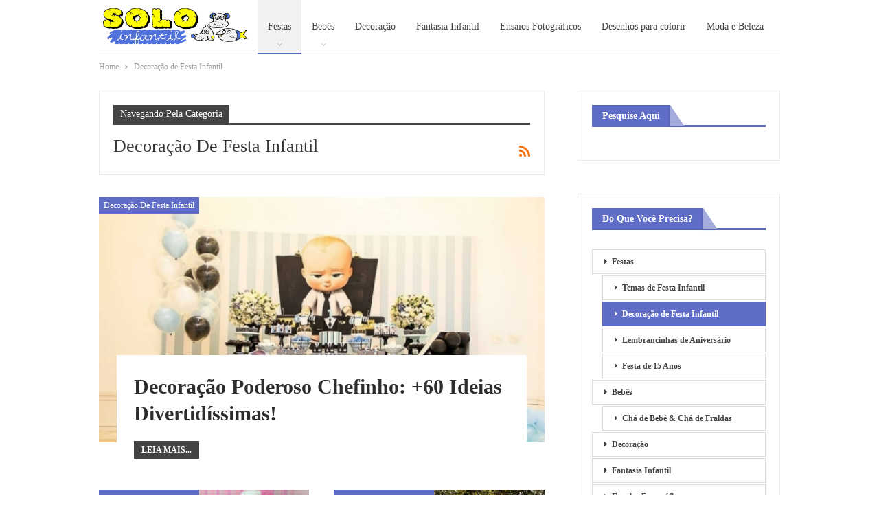

--- FILE ---
content_type: text/html; charset=UTF-8
request_url: https://soloinfantil.com/decoracao-festa/
body_size: 13981
content:
<!DOCTYPE html>
<!--[if IE 8]><html class="ie ie8" lang="pt-BR" prefix="og: http://ogp.me/ns#"> <![endif]-->
<!--[if IE 9]><html class="ie ie9" lang="pt-BR" prefix="og: http://ogp.me/ns#"> <![endif]-->
<!--[if gt IE 9]><!--><html lang="pt-BR" prefix="og: http://ogp.me/ns#"> <!--<![endif]--><head><script data-no-optimize="1" type="4ec79655b6350852189d553e-text/javascript">var litespeed_docref=sessionStorage.getItem("litespeed_docref");litespeed_docref&&(Object.defineProperty(document,"referrer",{get:function(){return litespeed_docref}}),sessionStorage.removeItem("litespeed_docref"));</script> <meta charset="UTF-8"><meta http-equiv="X-UA-Compatible" content="IE=edge"><meta name="viewport" content="width=device-width, initial-scale=1.0"><link rel="pingback" href="https://soloinfantil.com/xmlrpc.php"/><meta name='robots' content='noindex, follow' /><meta property="og:locale" content="pt_BR" /><meta property="og:type" content="object" /><meta property="og:title" content="Decoração de Festa Infantil" /><meta property="og:url" content="https://soloinfantil.com/decoracao-festa/" /><meta property="og:site_name" content="Solo Infantil" /><title>Decoração de Festa Infantil</title> <script type="application/ld+json" class="yoast-schema-graph">{"@context":"https://schema.org","@graph":[{"@type":"CollectionPage","@id":"https://soloinfantil.com/decoracao-festa/","url":"https://soloinfantil.com/decoracao-festa/","name":"Decoração de Festa Infantil","isPartOf":{"@id":"https://soloinfantil.com/#website"},"primaryImageOfPage":{"@id":"https://soloinfantil.com/decoracao-festa/#primaryimage"},"image":{"@id":"https://soloinfantil.com/decoracao-festa/#primaryimage"},"thumbnailUrl":"https://soloinfantil.com/wp-content/uploads/2024/07/2-decoracao-1-ano-Poderoso-Chefinho-@loucaporfestas.jpg","breadcrumb":{"@id":"https://soloinfantil.com/decoracao-festa/#breadcrumb"},"inLanguage":"pt-BR"},{"@type":"ImageObject","inLanguage":"pt-BR","@id":"https://soloinfantil.com/decoracao-festa/#primaryimage","url":"https://soloinfantil.com/wp-content/uploads/2024/07/2-decoracao-1-ano-Poderoso-Chefinho-@loucaporfestas.jpg","contentUrl":"https://soloinfantil.com/wp-content/uploads/2024/07/2-decoracao-1-ano-Poderoso-Chefinho-@loucaporfestas.jpg","width":600,"height":422,"caption":"Via: @loucaporfestas"},{"@type":"BreadcrumbList","@id":"https://soloinfantil.com/decoracao-festa/#breadcrumb","itemListElement":[{"@type":"ListItem","position":1,"name":"Início","item":"https://soloinfantil.com/"},{"@type":"ListItem","position":2,"name":"Decoração de Festa Infantil"}]},{"@type":"WebSite","@id":"https://soloinfantil.com/#website","url":"https://soloinfantil.com/","name":"Solo Infantil","description":"","potentialAction":[{"@type":"SearchAction","target":{"@type":"EntryPoint","urlTemplate":"https://soloinfantil.com/?s={search_term_string}"},"query-input":"required name=search_term_string"}],"inLanguage":"pt-BR"}]}</script> <link rel='dns-prefetch' href='//fonts.googleapis.com' /><link rel="alternate" type="application/rss+xml" title="Feed para Solo Infantil &raquo;" href="https://soloinfantil.com/feed/" /><link rel="alternate" type="application/rss+xml" title="Feed de comentários para Solo Infantil &raquo;" href="https://soloinfantil.com/comments/feed/" /><link rel="alternate" type="application/rss+xml" title="Feed de categoria para Solo Infantil &raquo; Decoração de Festa Infantil" href="https://soloinfantil.com/decoracao-festa/feed/" /><link data-optimized="2" rel="stylesheet" href="https://soloinfantil.com/wp-content/litespeed/css/cd8371967f650f77ea97736d55d99eee.css?ver=b5bdd" /><style id='classic-theme-styles-inline-css' type='text/css'>/*! This file is auto-generated */
.wp-block-button__link{color:#fff;background-color:#32373c;border-radius:9999px;box-shadow:none;text-decoration:none;padding:calc(.667em + 2px) calc(1.333em + 2px);font-size:1.125em}.wp-block-file__button{background:#32373c;color:#fff;text-decoration:none}</style><style id='global-styles-inline-css' type='text/css'>body{--wp--preset--color--black: #000000;--wp--preset--color--cyan-bluish-gray: #abb8c3;--wp--preset--color--white: #ffffff;--wp--preset--color--pale-pink: #f78da7;--wp--preset--color--vivid-red: #cf2e2e;--wp--preset--color--luminous-vivid-orange: #ff6900;--wp--preset--color--luminous-vivid-amber: #fcb900;--wp--preset--color--light-green-cyan: #7bdcb5;--wp--preset--color--vivid-green-cyan: #00d084;--wp--preset--color--pale-cyan-blue: #8ed1fc;--wp--preset--color--vivid-cyan-blue: #0693e3;--wp--preset--color--vivid-purple: #9b51e0;--wp--preset--gradient--vivid-cyan-blue-to-vivid-purple: linear-gradient(135deg,rgba(6,147,227,1) 0%,rgb(155,81,224) 100%);--wp--preset--gradient--light-green-cyan-to-vivid-green-cyan: linear-gradient(135deg,rgb(122,220,180) 0%,rgb(0,208,130) 100%);--wp--preset--gradient--luminous-vivid-amber-to-luminous-vivid-orange: linear-gradient(135deg,rgba(252,185,0,1) 0%,rgba(255,105,0,1) 100%);--wp--preset--gradient--luminous-vivid-orange-to-vivid-red: linear-gradient(135deg,rgba(255,105,0,1) 0%,rgb(207,46,46) 100%);--wp--preset--gradient--very-light-gray-to-cyan-bluish-gray: linear-gradient(135deg,rgb(238,238,238) 0%,rgb(169,184,195) 100%);--wp--preset--gradient--cool-to-warm-spectrum: linear-gradient(135deg,rgb(74,234,220) 0%,rgb(151,120,209) 20%,rgb(207,42,186) 40%,rgb(238,44,130) 60%,rgb(251,105,98) 80%,rgb(254,248,76) 100%);--wp--preset--gradient--blush-light-purple: linear-gradient(135deg,rgb(255,206,236) 0%,rgb(152,150,240) 100%);--wp--preset--gradient--blush-bordeaux: linear-gradient(135deg,rgb(254,205,165) 0%,rgb(254,45,45) 50%,rgb(107,0,62) 100%);--wp--preset--gradient--luminous-dusk: linear-gradient(135deg,rgb(255,203,112) 0%,rgb(199,81,192) 50%,rgb(65,88,208) 100%);--wp--preset--gradient--pale-ocean: linear-gradient(135deg,rgb(255,245,203) 0%,rgb(182,227,212) 50%,rgb(51,167,181) 100%);--wp--preset--gradient--electric-grass: linear-gradient(135deg,rgb(202,248,128) 0%,rgb(113,206,126) 100%);--wp--preset--gradient--midnight: linear-gradient(135deg,rgb(2,3,129) 0%,rgb(40,116,252) 100%);--wp--preset--font-size--small: 13px;--wp--preset--font-size--medium: 20px;--wp--preset--font-size--large: 36px;--wp--preset--font-size--x-large: 42px;--wp--preset--spacing--20: 0.44rem;--wp--preset--spacing--30: 0.67rem;--wp--preset--spacing--40: 1rem;--wp--preset--spacing--50: 1.5rem;--wp--preset--spacing--60: 2.25rem;--wp--preset--spacing--70: 3.38rem;--wp--preset--spacing--80: 5.06rem;--wp--preset--shadow--natural: 6px 6px 9px rgba(0, 0, 0, 0.2);--wp--preset--shadow--deep: 12px 12px 50px rgba(0, 0, 0, 0.4);--wp--preset--shadow--sharp: 6px 6px 0px rgba(0, 0, 0, 0.2);--wp--preset--shadow--outlined: 6px 6px 0px -3px rgba(255, 255, 255, 1), 6px 6px rgba(0, 0, 0, 1);--wp--preset--shadow--crisp: 6px 6px 0px rgba(0, 0, 0, 1);}:where(.is-layout-flex){gap: 0.5em;}:where(.is-layout-grid){gap: 0.5em;}body .is-layout-flow > .alignleft{float: left;margin-inline-start: 0;margin-inline-end: 2em;}body .is-layout-flow > .alignright{float: right;margin-inline-start: 2em;margin-inline-end: 0;}body .is-layout-flow > .aligncenter{margin-left: auto !important;margin-right: auto !important;}body .is-layout-constrained > .alignleft{float: left;margin-inline-start: 0;margin-inline-end: 2em;}body .is-layout-constrained > .alignright{float: right;margin-inline-start: 2em;margin-inline-end: 0;}body .is-layout-constrained > .aligncenter{margin-left: auto !important;margin-right: auto !important;}body .is-layout-constrained > :where(:not(.alignleft):not(.alignright):not(.alignfull)){max-width: var(--wp--style--global--content-size);margin-left: auto !important;margin-right: auto !important;}body .is-layout-constrained > .alignwide{max-width: var(--wp--style--global--wide-size);}body .is-layout-flex{display: flex;}body .is-layout-flex{flex-wrap: wrap;align-items: center;}body .is-layout-flex > *{margin: 0;}body .is-layout-grid{display: grid;}body .is-layout-grid > *{margin: 0;}:where(.wp-block-columns.is-layout-flex){gap: 2em;}:where(.wp-block-columns.is-layout-grid){gap: 2em;}:where(.wp-block-post-template.is-layout-flex){gap: 1.25em;}:where(.wp-block-post-template.is-layout-grid){gap: 1.25em;}.has-black-color{color: var(--wp--preset--color--black) !important;}.has-cyan-bluish-gray-color{color: var(--wp--preset--color--cyan-bluish-gray) !important;}.has-white-color{color: var(--wp--preset--color--white) !important;}.has-pale-pink-color{color: var(--wp--preset--color--pale-pink) !important;}.has-vivid-red-color{color: var(--wp--preset--color--vivid-red) !important;}.has-luminous-vivid-orange-color{color: var(--wp--preset--color--luminous-vivid-orange) !important;}.has-luminous-vivid-amber-color{color: var(--wp--preset--color--luminous-vivid-amber) !important;}.has-light-green-cyan-color{color: var(--wp--preset--color--light-green-cyan) !important;}.has-vivid-green-cyan-color{color: var(--wp--preset--color--vivid-green-cyan) !important;}.has-pale-cyan-blue-color{color: var(--wp--preset--color--pale-cyan-blue) !important;}.has-vivid-cyan-blue-color{color: var(--wp--preset--color--vivid-cyan-blue) !important;}.has-vivid-purple-color{color: var(--wp--preset--color--vivid-purple) !important;}.has-black-background-color{background-color: var(--wp--preset--color--black) !important;}.has-cyan-bluish-gray-background-color{background-color: var(--wp--preset--color--cyan-bluish-gray) !important;}.has-white-background-color{background-color: var(--wp--preset--color--white) !important;}.has-pale-pink-background-color{background-color: var(--wp--preset--color--pale-pink) !important;}.has-vivid-red-background-color{background-color: var(--wp--preset--color--vivid-red) !important;}.has-luminous-vivid-orange-background-color{background-color: var(--wp--preset--color--luminous-vivid-orange) !important;}.has-luminous-vivid-amber-background-color{background-color: var(--wp--preset--color--luminous-vivid-amber) !important;}.has-light-green-cyan-background-color{background-color: var(--wp--preset--color--light-green-cyan) !important;}.has-vivid-green-cyan-background-color{background-color: var(--wp--preset--color--vivid-green-cyan) !important;}.has-pale-cyan-blue-background-color{background-color: var(--wp--preset--color--pale-cyan-blue) !important;}.has-vivid-cyan-blue-background-color{background-color: var(--wp--preset--color--vivid-cyan-blue) !important;}.has-vivid-purple-background-color{background-color: var(--wp--preset--color--vivid-purple) !important;}.has-black-border-color{border-color: var(--wp--preset--color--black) !important;}.has-cyan-bluish-gray-border-color{border-color: var(--wp--preset--color--cyan-bluish-gray) !important;}.has-white-border-color{border-color: var(--wp--preset--color--white) !important;}.has-pale-pink-border-color{border-color: var(--wp--preset--color--pale-pink) !important;}.has-vivid-red-border-color{border-color: var(--wp--preset--color--vivid-red) !important;}.has-luminous-vivid-orange-border-color{border-color: var(--wp--preset--color--luminous-vivid-orange) !important;}.has-luminous-vivid-amber-border-color{border-color: var(--wp--preset--color--luminous-vivid-amber) !important;}.has-light-green-cyan-border-color{border-color: var(--wp--preset--color--light-green-cyan) !important;}.has-vivid-green-cyan-border-color{border-color: var(--wp--preset--color--vivid-green-cyan) !important;}.has-pale-cyan-blue-border-color{border-color: var(--wp--preset--color--pale-cyan-blue) !important;}.has-vivid-cyan-blue-border-color{border-color: var(--wp--preset--color--vivid-cyan-blue) !important;}.has-vivid-purple-border-color{border-color: var(--wp--preset--color--vivid-purple) !important;}.has-vivid-cyan-blue-to-vivid-purple-gradient-background{background: var(--wp--preset--gradient--vivid-cyan-blue-to-vivid-purple) !important;}.has-light-green-cyan-to-vivid-green-cyan-gradient-background{background: var(--wp--preset--gradient--light-green-cyan-to-vivid-green-cyan) !important;}.has-luminous-vivid-amber-to-luminous-vivid-orange-gradient-background{background: var(--wp--preset--gradient--luminous-vivid-amber-to-luminous-vivid-orange) !important;}.has-luminous-vivid-orange-to-vivid-red-gradient-background{background: var(--wp--preset--gradient--luminous-vivid-orange-to-vivid-red) !important;}.has-very-light-gray-to-cyan-bluish-gray-gradient-background{background: var(--wp--preset--gradient--very-light-gray-to-cyan-bluish-gray) !important;}.has-cool-to-warm-spectrum-gradient-background{background: var(--wp--preset--gradient--cool-to-warm-spectrum) !important;}.has-blush-light-purple-gradient-background{background: var(--wp--preset--gradient--blush-light-purple) !important;}.has-blush-bordeaux-gradient-background{background: var(--wp--preset--gradient--blush-bordeaux) !important;}.has-luminous-dusk-gradient-background{background: var(--wp--preset--gradient--luminous-dusk) !important;}.has-pale-ocean-gradient-background{background: var(--wp--preset--gradient--pale-ocean) !important;}.has-electric-grass-gradient-background{background: var(--wp--preset--gradient--electric-grass) !important;}.has-midnight-gradient-background{background: var(--wp--preset--gradient--midnight) !important;}.has-small-font-size{font-size: var(--wp--preset--font-size--small) !important;}.has-medium-font-size{font-size: var(--wp--preset--font-size--medium) !important;}.has-large-font-size{font-size: var(--wp--preset--font-size--large) !important;}.has-x-large-font-size{font-size: var(--wp--preset--font-size--x-large) !important;}
.wp-block-navigation a:where(:not(.wp-element-button)){color: inherit;}
:where(.wp-block-post-template.is-layout-flex){gap: 1.25em;}:where(.wp-block-post-template.is-layout-grid){gap: 1.25em;}
:where(.wp-block-columns.is-layout-flex){gap: 2em;}:where(.wp-block-columns.is-layout-grid){gap: 2em;}
.wp-block-pullquote{font-size: 1.5em;line-height: 1.6;}</style> <script type="litespeed/javascript" data-src="https://soloinfantil.com/wp-includes/js/jquery/jquery.min.js" id="jquery-core-js"></script> <!--[if lt IE 9]> <script type="text/javascript" src="https://soloinfantil.com/wp-content/themes/publisher/includes/libs/better-framework/assets/js/html5shiv.min.js" id="bf-html5shiv-js"></script> <![endif]-->
<!--[if lt IE 9]> <script type="text/javascript" src="https://soloinfantil.com/wp-content/themes/publisher/includes/libs/better-framework/assets/js/respond.min.js" id="bf-respond-js"></script> <![endif]--><link rel="https://api.w.org/" href="https://soloinfantil.com/wp-json/" /><link rel="alternate" type="application/json" href="https://soloinfantil.com/wp-json/wp/v2/categories/8" /><link rel="EditURI" type="application/rsd+xml" title="RSD" href="https://soloinfantil.com/xmlrpc.php?rsd" /><meta name="generator" content="WordPress 6.4.3" /> <script type="litespeed/javascript" data-src="//pagead2.googlesyndication.com/pagead/js/adsbygoogle.js"></script> <script type="litespeed/javascript">(adsbygoogle=window.adsbygoogle||[]).push({google_ad_client:"ca-pub-7238993030070651",enable_page_level_ads:!0})</script>  <script type="litespeed/javascript">!function(f,b,e,v,n,t,s){if(f.fbq)return;n=f.fbq=function(){n.callMethod?n.callMethod.apply(n,arguments):n.queue.push(arguments)};if(!f._fbq)f._fbq=n;n.push=n;n.loaded=!0;n.version='2.0';n.queue=[];t=b.createElement(e);t.async=!0;t.src=v;s=b.getElementsByTagName(e)[0];s.parentNode.insertBefore(t,s)}(window,document,'script','https://connect.facebook.net/en_US/fbevents.js');fbq('init','400466627575493');fbq('track','PageView')</script> <noscript><img height="1" width="1" style="display:none"
src="https://www.facebook.com/tr?id=400466627575493&ev=PageView&noscript=1"
/></noscript>
 <script type="litespeed/javascript">var essb_settings={"ajax_url":"https:\/\/soloinfantil.com\/wp-admin\/admin-ajax.php","essb3_nonce":"7c26d59195","essb3_plugin_url":"https:\/\/soloinfantil.com\/wp-content\/plugins\/easy-social-share-buttons3","essb3_stats":!0,"essb3_ga":!1,"essb3_ga_mode":"simple","blog_url":"https:\/\/soloinfantil.com\/","essb3_postfloat_stay":!1,"post_id":50429};var essbis_settings={"modules":{"settings":{"moduleHoverActive":1,"activeModules":["settings","buttons","hover"]},"buttons":{"pinterestImageDescription":["titleAttribute","altAttribute","postTitle","mediaLibraryDescription"],"networks":"pinterest,facebook"},"hover":{"imageSelector":".essbis-hover-container img","minImageHeight":100,"minImageWidth":100,"hoverPanelPosition":"top-left","theme":"flat","orientation":"horizontal","showOnHome":"1","showOnSingle":"1","showOnPage":"1","showOnBlog":"1","showOnLightbox":"1","alwaysVisible":!1,"mobileOnClick":!0,"networks":"pinterest,facebook"}},"twitteruser":"","fbapp":"","dontshow":"","buttonSets":[],"themes":[]}</script><script type="application/ld+json">{
    "@context": "http:\/\/schema.org\/",
    "@type": "organization",
    "@id": "#organization",
    "logo": {
        "@type": "ImageObject",
        "url": "http:\/\/soloinfantil.com\/wp-content\/uploads\/2018\/02\/SOLO.png"
    },
    "url": "https:\/\/soloinfantil.com\/",
    "name": "Solo Infantil",
    "description": ""
}</script> <script type="application/ld+json">{
    "@context": "http:\/\/schema.org\/",
    "@type": "WebSite",
    "name": "Solo Infantil",
    "alternateName": "",
    "url": "https:\/\/soloinfantil.com\/"
}</script> <style>.bsac.bsac-float-left {
    float: none !important;
}

.links-stv {
    width: 600px;
}

.listing-item-text-2 .title {
    font-size: 17px;
    color: blue;
    font-weight: bold;
}

.listing-item-text-2 .item-inner {
   border-left: 7px solid rgba(72,168,20);
}</style></head><body class="archive category category-decoracao-festa category-8 bs-theme bs-publisher bs-publisher-clean-blog active-light-box ltr close-rh page-layout-2-col-right full-width single-prim-cat-8 single-cat-8  essbis_site bs-ll-d" dir="ltr"><div class="main-wrap content-main-wrap"><header id="header" class="site-header header-style-5 boxed" itemscope="itemscope" itemtype="https://schema.org/WPHeader"><div class="content-wrap"><div class="container"><div class="header-inner clearfix"><div id="site-branding" class="site-branding"><p  id="site-title" class="logo h1 img-logo">
<a href="https://soloinfantil.com/" itemprop="url" rel="home">
<img data-lazyloaded="1" src="[data-uri]" width="653" height="273" id="site-logo" data-src="http://soloinfantil.com/wp-content/uploads/2018/02/SOLO.png"
alt="Solo Infantil"  /><span class="site-title">Solo Infantil - </span>
</a></p></div><nav id="menu-main" class="menu main-menu-container " role="navigation" itemscope="itemscope" itemtype="https://schema.org/SiteNavigationElement"><ul id="main-navigation" class="main-menu menu bsm-pure clearfix"><li id="menu-item-345" class="menu-item menu-item-type-taxonomy menu-item-object-category current-menu-ancestor current-menu-parent menu-item-has-children menu-term-2 better-anim-fade menu-item-345"><a href="https://soloinfantil.com/festa/">Festas</a><ul class="sub-menu"><li id="menu-item-780" class="menu-item menu-item-type-taxonomy menu-item-object-category menu-term-12 better-anim-fade menu-item-780"><a href="https://soloinfantil.com/temas-de-festa-infantil/">Temas de Festa Infantil</a></li><li id="menu-item-613" class="menu-item menu-item-type-taxonomy menu-item-object-category current-menu-item menu-term-8 better-anim-fade menu-item-613"><a href="https://soloinfantil.com/decoracao-festa/" aria-current="page">Decoração de Festa Infantil</a></li><li id="menu-item-781" class="menu-item menu-item-type-taxonomy menu-item-object-category menu-term-11 better-anim-fade menu-item-781"><a href="https://soloinfantil.com/lembrancinhas/">Lembrancinhas de Aniversário</a></li><li id="menu-item-10655" class="menu-item menu-item-type-taxonomy menu-item-object-category menu-term-14 better-anim-fade menu-item-10655"><a href="https://soloinfantil.com/debutantes/">Festa de 15 Anos</a></li></ul></li><li id="menu-item-784" class="menu-item menu-item-type-taxonomy menu-item-object-category menu-item-has-children menu-term-9 better-anim-fade menu-item-784"><a href="https://soloinfantil.com/bebe/">Bebês</a><ul class="sub-menu"><li id="menu-item-1592" class="menu-item menu-item-type-taxonomy menu-item-object-category menu-term-13 better-anim-fade menu-item-1592"><a href="https://soloinfantil.com/cha-de-bebe-fraldas/">Chá de Bebê &#038; Chá de Fraldas</a></li></ul></li><li id="menu-item-355" class="menu-item menu-item-type-taxonomy menu-item-object-category menu-term-3 better-anim-fade menu-item-355"><a href="https://soloinfantil.com/decoracao/">Decoração</a></li><li id="menu-item-10657" class="menu-item menu-item-type-taxonomy menu-item-object-category menu-term-17 better-anim-fade menu-item-10657"><a href="https://soloinfantil.com/fantasia-infantil/">Fantasia Infantil</a></li><li id="menu-item-782" class="menu-item menu-item-type-taxonomy menu-item-object-category menu-term-10 better-anim-fade menu-item-782"><a href="https://soloinfantil.com/ensaio/">Ensaios Fotográficos</a></li><li id="menu-item-15551" class="menu-item menu-item-type-taxonomy menu-item-object-category menu-term-18 better-anim-fade menu-item-15551"><a href="https://soloinfantil.com/desenhos/">Desenhos para colorir</a></li><li id="menu-item-358" class="menu-item menu-item-type-taxonomy menu-item-object-category menu-term-6 better-anim-fade menu-item-358"><a href="https://soloinfantil.com/moda-beleza/">Moda e Beleza</a></li><li id="menu-item-783" class="menu-item menu-item-type-taxonomy menu-item-object-category menu-term-4 better-anim-fade menu-item-783"><a href="https://soloinfantil.com/educacao/">Criação e Educação</a></li><li id="menu-item-10656" class="menu-item menu-item-type-taxonomy menu-item-object-category menu-term-16 better-anim-fade menu-item-10656"><a href="https://soloinfantil.com/gestante/">Gestantes</a></li><li id="menu-item-15550" class="menu-item menu-item-type-taxonomy menu-item-object-category menu-term-15 better-anim-fade menu-item-15550"><a href="https://soloinfantil.com/brinquedos/">Brinquedos</a></li></ul></nav></div></div></div></header><div class="rh-header clearfix light deferred-block-exclude"><div class="rh-container clearfix"><div class="menu-container close">
<span class="menu-handler"><span class="lines"></span></span></div><div class="logo-container rh-img-logo">
<a href="https://soloinfantil.com/" itemprop="url" rel="home">
<img data-lazyloaded="1" src="[data-uri]" width="653" height="273" data-src="http://soloinfantil.com/wp-content/uploads/2018/02/SOLO.png"
alt="Solo Infantil"  />				</a></div></div></div><nav role="navigation" aria-label="Breadcrumbs" class="bf-breadcrumb clearfix bc-top-style"><div class="content-wrap"><div class="container bf-breadcrumb-container"><ul class="bf-breadcrumb-items" itemscope itemtype="http://schema.org/BreadcrumbList"><meta name="numberOfItems" content="2" /><meta name="itemListOrder" content="Ascending" /><li itemprop="itemListElement" itemscope itemtype="http://schema.org/ListItem" class="bf-breadcrumb-item bf-breadcrumb-begin"><a itemprop="item" href="https://soloinfantil.com" rel="home""><span itemprop='name'>Home</span><meta itemprop="position" content="1" /></a></li><li itemprop="itemListElement" itemscope itemtype="http://schema.org/ListItem" class="bf-breadcrumb-item bf-breadcrumb-end"><span itemprop='name'>Decoração de Festa Infantil</span><meta itemprop="position" content="2" /><meta itemprop="item" content="https://soloinfantil.com/decoracao-festa/"/></li></ul></div></div></nav><div class="content-wrap"><main id="content" class="content-container"><div class="container layout-2-col layout-2-col-1 layout-right-sidebar layout-bc-before"><div class="row main-section"><div class="col-sm-8 content-column"><section class="archive-title category-title with-actions without-terms"><div class="pre-title"><span>Navegando pela Categoria</span></div><div class="actions-container">
<a class="rss-link" href="https://soloinfantil.com/decoracao-festa/feed/"><i class="fa fa-rss"></i></a></div><h1 class="page-heading"><span class="h-title">Decoração de Festa Infantil</span></h1></section><div class="bs-pagination-wrapper main-term-none infinity "><div class="listing listing-mix-4-1 clearfix "><div class="item-inner"><div class="listing listing-classic listing-classic-3 clearfix columns-1 columns-1"><article class="post-50429 type-post format-standard has-post-thumbnail   listing-item listing-item-classic listing-item-classic-3 main-term-8 bsw-6 "><div class="item-inner"><div class="featured clearfix"><div class="term-badges floated"><span class="term-badge term-8"><a href="https://soloinfantil.com/decoracao-festa/">Decoração de Festa Infantil</a></span></div>				<a  alt="2 decoração 1 ano Poderoso Chefinho @loucaporfestas" title="Decoração Poderoso Chefinho: +60 Ideias Divertidíssimas!" style="background-image: url(https://soloinfantil.com/wp-content/uploads/2024/07/2-decoracao-1-ano-Poderoso-Chefinho-@loucaporfestas.jpg);"						class="img-holder" href="https://soloinfantil.com/decoracao-festa/decoracao-poderoso-chefinho/"></a><div class="title"><h2 class="title-tag">					<a href="https://soloinfantil.com/decoracao-festa/decoracao-poderoso-chefinho/" class="post-title post-url">
Decoração Poderoso Chefinho: +60 Ideias Divertidíssimas!					</a></h2></div></div><div class="listing-inner">
<a class="read-more"
href="https://soloinfantil.com/decoracao-festa/decoracao-poderoso-chefinho/">Leia mais...</a></div></div></article ></div><div class="listing listing-grid listing-grid-1 clearfix columns-2"><article class="post-15427 type-post format-standard has-post-thumbnail   listing-item listing-item-grid listing-item-grid-1 main-term-8"><div class="item-inner"><div class="featured clearfix"><div class="term-badges floated"><span class="term-badge term-8"><a href="https://soloinfantil.com/decoracao-festa/">Decoração de Festa Infantil</a></span></div>				<a  alt="festa simples" title="Painel / Cortina de papel crepom: inspirações de como usar e como fazer!" style="background-image: url(https://soloinfantil.com/wp-content/uploads/2017/04/cortina-de-papel-crepom-18.jpg);"						class="img-holder" href="https://soloinfantil.com/decoracao-festa/cortina-de-papel-crepom/"></a></div><h2 class="title">		<a href="https://soloinfantil.com/decoracao-festa/cortina-de-papel-crepom/" class="post-title post-url">
Painel / Cortina de papel crepom: inspirações de como usar e como fazer!		</a></h2></div></article ><article class="post-15223 type-post format-standard has-post-thumbnail   listing-item listing-item-grid listing-item-grid-1 main-term-8"><div class="item-inner"><div class="featured clearfix"><div class="term-badges floated"><span class="term-badge term-8"><a href="https://soloinfantil.com/decoracao-festa/">Decoração de Festa Infantil</a></span></div>				<a  alt="mesa de Festa Hello Kitty" title="Festa Hello Kitty: Ideias, Fotos e Dicas de Como Fazer" style="background-image: url(https://soloinfantil.com/wp-content/uploads/2017/03/festa-hello-kitty.jpg);"						class="img-holder" href="https://soloinfantil.com/decoracao-festa/festa-hello-kitty/"></a></div><h2 class="title">		<a href="https://soloinfantil.com/decoracao-festa/festa-hello-kitty/" class="post-title post-url">
Festa Hello Kitty: Ideias, Fotos e Dicas de Como Fazer		</a></h2></div></article ><div class='code-block code-block-16' style='margin: 8px 0; clear: both;'> <script type="litespeed/javascript" data-src="//pagead2.googlesyndication.com/pagead/js/adsbygoogle.js"></script> <ins class="adsbygoogle"
style="display:block"
data-ad-format="fluid"
data-ad-layout-key="-7p-g-gs+dt+1bn"
data-ad-client="ca-pub-7238993030070651"
data-ad-slot="9034381293"></ins> <script type="litespeed/javascript">(adsbygoogle=window.adsbygoogle||[]).push({})</script></div><article class="post-15252 type-post format-standard has-post-thumbnail   listing-item listing-item-grid listing-item-grid-1 main-term-8"><div class="item-inner"><div class="featured clearfix"><div class="term-badges floated"><span class="term-badge term-8"><a href="https://soloinfantil.com/decoracao-festa/">Decoração de Festa Infantil</a></span></div>				<a  title="Festa Rei Leão: Fotos e Dicas Imperdíveis!" style="background-image: url(https://soloinfantil.com/wp-content/uploads/2017/03/festa-rei-leao-decoracao.jpg);"						class="img-holder" href="https://soloinfantil.com/decoracao-festa/festa-do-rei-leao/"></a></div><h2 class="title">		<a href="https://soloinfantil.com/decoracao-festa/festa-do-rei-leao/" class="post-title post-url">
Festa Rei Leão: Fotos e Dicas Imperdíveis!		</a></h2></div></article ><article class="post-13783 type-post format-standard has-post-thumbnail   listing-item listing-item-grid listing-item-grid-1 main-term-8"><div class="item-inner"><div class="featured clearfix"><div class="term-badges floated"><span class="term-badge term-8"><a href="https://soloinfantil.com/decoracao-festa/">Decoração de Festa Infantil</a></span></div>				<a  title="Naked Cake infantil: 25 modelos incríveis e deliciosos!" style="background-image: url(https://soloinfantil.com/wp-content/uploads/2016/07/naked-cake-infantil-safari.png);"						class="img-holder" href="https://soloinfantil.com/decoracao-festa/naked-cake-infantil/"></a></div><h2 class="title">		<a href="https://soloinfantil.com/decoracao-festa/naked-cake-infantil/" class="post-title post-url">
Naked Cake infantil: 25 modelos incríveis e deliciosos!		</a></h2></div></article ><article class="post-12742 type-post format-standard has-post-thumbnail   listing-item listing-item-grid listing-item-grid-1 main-term-8"><div class="item-inner"><div class="featured clearfix"><div class="term-badges floated"><span class="term-badge term-8"><a href="https://soloinfantil.com/decoracao-festa/">Decoração de Festa Infantil</a></span></div>				<a  alt="decoração com jujubas" title="Árvore de jujuba: aprenda como fazer!" style="background-image: url(https://soloinfantil.com/wp-content/uploads/2016/04/arvore-jujuba-8.jpg);"						class="img-holder" href="https://soloinfantil.com/decoracao-festa/arvore-de-jujuba/"></a></div><h2 class="title">		<a href="https://soloinfantil.com/decoracao-festa/arvore-de-jujuba/" class="post-title post-url">
Árvore de jujuba: aprenda como fazer!		</a></h2></div></article ><article class="post-4533 type-post format-standard has-post-thumbnail   listing-item listing-item-grid listing-item-grid-1 main-term-8"><div class="item-inner"><div class="featured clearfix"><div class="term-badges floated"><span class="term-badge term-8"><a href="https://soloinfantil.com/decoracao-festa/">Decoração de Festa Infantil</a></span></div>				<a  title="FESTA INFANTIL PROVENÇAL: Como decorar!" style="background-image: url(https://soloinfantil.com/wp-content/uploads/2015/04/festa-infantil-provencal1.jpg);"						class="img-holder" href="https://soloinfantil.com/decoracao-festa/festa-infantil-provencal/"></a></div><h2 class="title">		<a href="https://soloinfantil.com/decoracao-festa/festa-infantil-provencal/" class="post-title post-url">
FESTA INFANTIL PROVENÇAL: Como decorar!		</a></h2></div></article ><article class="post-4222 type-post format-standard has-post-thumbnail   listing-item listing-item-grid listing-item-grid-1 main-term-8"><div class="item-inner"><div class="featured clearfix"><div class="term-badges floated"><span class="term-badge term-8"><a href="https://soloinfantil.com/decoracao-festa/">Decoração de Festa Infantil</a></span></div>				<a  title="MESA DE BATIZADO: 50 Dicas de Decoração!" style="background-image: url(https://soloinfantil.com/wp-content/uploads/2015/03/mesa-de-batizado-22.jpg);"						class="img-holder" href="https://soloinfantil.com/decoracao-festa/mesa-batizado/"></a></div><h2 class="title">		<a href="https://soloinfantil.com/decoracao-festa/mesa-batizado/" class="post-title post-url">
MESA DE BATIZADO: 50 Dicas de Decoração!		</a></h2></div></article ><article class="post-2620 type-post format-standard has-post-thumbnail   listing-item listing-item-grid listing-item-grid-1 main-term-8"><div class="item-inner"><div class="featured clearfix"><div class="term-badges floated"><span class="term-badge term-8"><a href="https://soloinfantil.com/decoracao-festa/">Decoração de Festa Infantil</a></span></div>				<a  title="DECORAÇÃO DE BATIZADO SIMPLES: 30 Dicas!" style="background-image: url(https://soloinfantil.com/wp-content/uploads/2014/12/decoracao-batizado-simples.jpg);"						class="img-holder" href="https://soloinfantil.com/decoracao-festa/decoracao-de-batizado-simples/"></a></div><h2 class="title">		<a href="https://soloinfantil.com/decoracao-festa/decoracao-de-batizado-simples/" class="post-title post-url">
DECORAÇÃO DE BATIZADO SIMPLES: 30 Dicas!		</a></h2></div></article ><article class="post-2472 type-post format-standard has-post-thumbnail   listing-item listing-item-grid listing-item-grid-1 main-term-8"><div class="item-inner"><div class="featured clearfix"><div class="term-badges floated"><span class="term-badge term-8"><a href="https://soloinfantil.com/decoracao-festa/">Decoração de Festa Infantil</a></span></div>				<a  title="FESTA PEPPA PIG PROVENÇAL: Dicas e Fotos" style="background-image: url(https://soloinfantil.com/wp-content/uploads/2014/12/festa-peppa-pig-provençal.jpg);"						class="img-holder" href="https://soloinfantil.com/decoracao-festa/festa-peppa-pig-provencal/"></a></div><h2 class="title">		<a href="https://soloinfantil.com/decoracao-festa/festa-peppa-pig-provencal/" class="post-title post-url">
FESTA PEPPA PIG PROVENÇAL: Dicas e Fotos		</a></h2></div></article ></div></div></div></div><div class="bs-pagination bs-ajax-pagination infinity main-term-none clearfix"> <script type="litespeed/javascript">var bs_ajax_paginate_1593621527='{"query":{"paginate":"infinity","show_label":"1 De 2","next_page_link":"https:\/\/soloinfantil.com\/decoracao-festa\/page\/2\/","query_vars":{"category_name":"decoracao-festa","cat":8,"posts_per_page":10,"lazy_load_term_meta":1,"order":"DESC"},"show_excerpt":0,"_layout":{"state":"1|1|0","page":"2-col-right"}},"type":"custom","view":"Publisher::bs_pagin_ajax_archive","current_page":1,"ajax_url":"\/wp-admin\/admin-ajax.php","remove_duplicates":"0","paginate":"infinity","_layout":{"state":"1|1|0","page":"2-col-right"}}'</script> <a href="https://soloinfantil.com/decoracao-festa/page/2/" rel="next" class="btn-bs-pagination" data-id="1593621527"
title="Carregar mais mensagens">
<span class="loading" style="display: none;">
<i class="fa fa-refresh fa-spin fa-fw"></i>
</span>
<span class="loading" style="display: none;">
Carregando ...			</span><span class="loaded txt">
Carregar mais mensagens			</span><span class="loaded icon">
<i class="fa fa-angle-down" aria-hidden="true"></i>
</span><span class="no-more" style="display: none;">
Não há mais posts
</span></a></div></div><div class="col-sm-4 sidebar-column sidebar-column-primary"><aside id="sidebar-primary-sidebar" class="sidebar" role="complementary" aria-label="Primary Sidebar Sidebar" itemscope="itemscope" itemtype="https://schema.org/WPSideBar"><div id="custom_html-2" class="widget_text  h-ni w-t primary-sidebar-widget widget widget_custom_html"><div class="section-heading sh-t6 sh-s3"><span class="h-text">Pesquise Aqui</span></div><div class="textwidget custom-html-widget"><script type="litespeed/javascript">(function(){var cx='partner-pub-7238993030070651:9540852213';var gcse=document.createElement('script');gcse.type='text/javascript';gcse.async=!0;gcse.src='https://cse.google.com/cse.js?cx='+cx;var s=document.getElementsByTagName('script')[0];s.parentNode.insertBefore(gcse,s)})()</script> <gcse:searchbox-only></gcse:searchbox-only></div></div><div id="nav_menu-2" class=" h-ni w-t primary-sidebar-widget widget widget_nav_menu"><div class="section-heading sh-t6 sh-s3"><span class="h-text">Do que você precisa?</span></div><div class="menu-do-que-voce-precisa-container"><ul id="menu-do-que-voce-precisa-1" class="menu"><li class="menu-item menu-item-type-taxonomy menu-item-object-category current-menu-ancestor current-menu-parent menu-item-has-children menu-item-345"><a href="https://soloinfantil.com/festa/">Festas</a><ul class="sub-menu"><li class="menu-item menu-item-type-taxonomy menu-item-object-category menu-item-780"><a href="https://soloinfantil.com/temas-de-festa-infantil/">Temas de Festa Infantil</a></li><li class="menu-item menu-item-type-taxonomy menu-item-object-category current-menu-item menu-item-613"><a href="https://soloinfantil.com/decoracao-festa/" aria-current="page">Decoração de Festa Infantil</a></li><li class="menu-item menu-item-type-taxonomy menu-item-object-category menu-item-781"><a href="https://soloinfantil.com/lembrancinhas/">Lembrancinhas de Aniversário</a></li><li class="menu-item menu-item-type-taxonomy menu-item-object-category menu-item-10655"><a href="https://soloinfantil.com/debutantes/">Festa de 15 Anos</a></li></ul></li><li class="menu-item menu-item-type-taxonomy menu-item-object-category menu-item-has-children menu-item-784"><a href="https://soloinfantil.com/bebe/">Bebês</a><ul class="sub-menu"><li class="menu-item menu-item-type-taxonomy menu-item-object-category menu-item-1592"><a href="https://soloinfantil.com/cha-de-bebe-fraldas/">Chá de Bebê &#038; Chá de Fraldas</a></li></ul></li><li class="menu-item menu-item-type-taxonomy menu-item-object-category menu-item-355"><a href="https://soloinfantil.com/decoracao/">Decoração</a></li><li class="menu-item menu-item-type-taxonomy menu-item-object-category menu-item-10657"><a href="https://soloinfantil.com/fantasia-infantil/">Fantasia Infantil</a></li><li class="menu-item menu-item-type-taxonomy menu-item-object-category menu-item-782"><a href="https://soloinfantil.com/ensaio/">Ensaios Fotográficos</a></li><li class="menu-item menu-item-type-taxonomy menu-item-object-category menu-item-15551"><a href="https://soloinfantil.com/desenhos/">Desenhos para colorir</a></li><li class="menu-item menu-item-type-taxonomy menu-item-object-category menu-item-358"><a href="https://soloinfantil.com/moda-beleza/">Moda e Beleza</a></li><li class="menu-item menu-item-type-taxonomy menu-item-object-category menu-item-783"><a href="https://soloinfantil.com/educacao/">Criação e Educação</a></li><li class="menu-item menu-item-type-taxonomy menu-item-object-category menu-item-10656"><a href="https://soloinfantil.com/gestante/">Gestantes</a></li><li class="menu-item menu-item-type-taxonomy menu-item-object-category menu-item-15550"><a href="https://soloinfantil.com/brinquedos/">Brinquedos</a></li></ul></div></div></aside></div></div></div></main></div><footer id="site-footer" class="site-footer full-width"><div class="footer-widgets light-text"><div class="content-wrap"><div class="container"><div class="row"><div class="col-sm-6"><aside id="sidebar-footer-1" class="sidebar" role="complementary" aria-label="Footer - Column 1 Sidebar" itemscope="itemscope" itemtype="https://schema.org/WPSideBar"><div id="text-4" class=" h-ni w-t footer-widget footer-column-1 widget widget_text"><div class="section-heading sh-t6 sh-s3"><span class="h-text">Parceiros</span></div><div class="textwidget"><ul><li><a href="https://festas.site/">Festas.site</a></li><li><a href="https://tudocommoda.com/">Tudo com Moda</a></li><li><a href="https://decorei.org/">Decorei</a></li><li><a href="https://casaeconstrucao.org/">Doce Obra</a></li></ul></div></div></aside></div><div class="col-sm-6"><aside id="sidebar-footer-2" class="sidebar" role="complementary" aria-label="Footer - Column 2 Sidebar" itemscope="itemscope" itemtype="https://schema.org/WPSideBar"></aside></div></div></div></div></div><div class="copy-footer"><div class="content-wrap"><div class="container"><div class="row footer-copy-row"><div class="copy-1 col-lg-6 col-md-6 col-sm-6 col-xs-12">
© 2026 - Solo Infantil. Alguns direitos reservados.</div><div class="copy-2 col-lg-6 col-md-6 col-sm-6 col-xs-12">
<a href="https://soloinfantil.com/politica-de-privacidade/">Politica de Privacidade</a></div></div></div></div></div></footer></div>
<span class="back-top"><i class="fa fa-arrow-up"></i></span> <script id="publisher-theme-pagination-js-extra" type="litespeed/javascript">var bs_pagination_loc={"loading":"<div class=\"bs-loading\"><div><\/div><div><\/div><div><\/div><div><\/div><div><\/div><div><\/div><div><\/div><div><\/div><div><\/div><\/div>"}</script> <script id="publisher-js-extra" type="litespeed/javascript">var publisher_theme_global_loc={"page":{"boxed":"full-width"},"header":{"style":"style-5","boxed":"boxed"},"ajax_url":"https:\/\/soloinfantil.com\/wp-admin\/admin-ajax.php","loading":"<div class=\"bs-loading\"><div><\/div><div><\/div><div><\/div><div><\/div><div><\/div><div><\/div><div><\/div><div><\/div><div><\/div><\/div>","translations":{"tabs_all":"Todos","tabs_more":"Mais","lightbox_expand":"Expand the image","lightbox_close":"Close"},"lightbox":{"not_classes":""},"main_menu":{"more_menu":"enable"},"top_menu":{"more_menu":"enable"},"skyscraper":{"sticky_gap":30,"sticky":!1,"position":""},"share":{"more":!0},"refresh_googletagads":"1","notification":{"subscribe_msg":"By clicking the subscribe button you will never miss the new articles!","subscribed_msg":"You're subscribed to notifications","subscribe_btn":"Subscribe","subscribed_btn":"Unsubscribe"}};var publisher_theme_ajax_search_loc={"ajax_url":"https:\/\/soloinfantil.com\/wp-admin\/admin-ajax.php","previewMarkup":"<div class=\"ajax-search-results-wrapper ajax-search-no-product\">\n\t<div class=\"ajax-search-results\">\n\t\t<div class=\"ajax-ajax-posts-list\">\n\t\t\t<div class=\"ajax-posts-column\">\n\t\t\t\t<div class=\"clean-title heading-typo\">\n\t\t\t\t\t<span>Postagens<\/span>\n\t\t\t\t<\/div>\n\t\t\t\t<div class=\"posts-lists\" data-section-name=\"posts\"><\/div>\n\t\t\t<\/div>\n\t\t<\/div>\n\t\t<div class=\"ajax-taxonomy-list\">\n\t\t\t<div class=\"ajax-categories-columns\">\n\t\t\t\t<div class=\"clean-title heading-typo\">\n\t\t\t\t\t<span>Categorias<\/span>\n\t\t\t\t<\/div>\n\t\t\t\t<div class=\"posts-lists\" data-section-name=\"categories\"><\/div>\n\t\t\t<\/div>\n\t\t\t<div class=\"ajax-tags-columns\">\n\t\t\t\t<div class=\"clean-title heading-typo\">\n\t\t\t\t\t<span>Tags<\/span>\n\t\t\t\t<\/div>\n\t\t\t\t<div class=\"posts-lists\" data-section-name=\"tags\"><\/div>\n\t\t\t<\/div>\n\t\t<\/div>\n\t<\/div>\n<\/div>\n","full_width":"0"}</script> <div class="rh-cover noscroll  no-login-icon no-social-icon no-top-nav" style="background-color: #7c7c7c">
<span class="rh-close"></span><div class="rh-panel rh-pm"><div class="rh-p-h"></div><div class="rh-p-b"><div class="rh-c-m clearfix"><ul id="resp-navigation" class="resp-menu menu clearfix"><li class="menu-item menu-item-type-taxonomy menu-item-object-category current-menu-ancestor current-menu-parent menu-item-has-children menu-term-2 better-anim-fade menu-item-345"><a href="https://soloinfantil.com/festa/">Festas</a><ul class="sub-menu"><li class="menu-item menu-item-type-taxonomy menu-item-object-category menu-term-12 better-anim-fade menu-item-780"><a href="https://soloinfantil.com/temas-de-festa-infantil/">Temas de Festa Infantil</a></li><li class="menu-item menu-item-type-taxonomy menu-item-object-category current-menu-item menu-term-8 better-anim-fade menu-item-613"><a href="https://soloinfantil.com/decoracao-festa/" aria-current="page">Decoração de Festa Infantil</a></li><li class="menu-item menu-item-type-taxonomy menu-item-object-category menu-term-11 better-anim-fade menu-item-781"><a href="https://soloinfantil.com/lembrancinhas/">Lembrancinhas de Aniversário</a></li><li class="menu-item menu-item-type-taxonomy menu-item-object-category menu-term-14 better-anim-fade menu-item-10655"><a href="https://soloinfantil.com/debutantes/">Festa de 15 Anos</a></li></ul></li><li class="menu-item menu-item-type-taxonomy menu-item-object-category menu-item-has-children menu-term-9 better-anim-fade menu-item-784"><a href="https://soloinfantil.com/bebe/">Bebês</a><ul class="sub-menu"><li class="menu-item menu-item-type-taxonomy menu-item-object-category menu-term-13 better-anim-fade menu-item-1592"><a href="https://soloinfantil.com/cha-de-bebe-fraldas/">Chá de Bebê &#038; Chá de Fraldas</a></li></ul></li><li class="menu-item menu-item-type-taxonomy menu-item-object-category menu-term-3 better-anim-fade menu-item-355"><a href="https://soloinfantil.com/decoracao/">Decoração</a></li><li class="menu-item menu-item-type-taxonomy menu-item-object-category menu-term-17 better-anim-fade menu-item-10657"><a href="https://soloinfantil.com/fantasia-infantil/">Fantasia Infantil</a></li><li class="menu-item menu-item-type-taxonomy menu-item-object-category menu-term-10 better-anim-fade menu-item-782"><a href="https://soloinfantil.com/ensaio/">Ensaios Fotográficos</a></li><li class="menu-item menu-item-type-taxonomy menu-item-object-category menu-term-18 better-anim-fade menu-item-15551"><a href="https://soloinfantil.com/desenhos/">Desenhos para colorir</a></li><li class="menu-item menu-item-type-taxonomy menu-item-object-category menu-term-6 better-anim-fade menu-item-358"><a href="https://soloinfantil.com/moda-beleza/">Moda e Beleza</a></li><li class="menu-item menu-item-type-taxonomy menu-item-object-category menu-term-4 better-anim-fade menu-item-783"><a href="https://soloinfantil.com/educacao/">Criação e Educação</a></li><li class="menu-item menu-item-type-taxonomy menu-item-object-category menu-term-16 better-anim-fade menu-item-10656"><a href="https://soloinfantil.com/gestante/">Gestantes</a></li><li class="menu-item menu-item-type-taxonomy menu-item-object-category menu-term-15 better-anim-fade menu-item-15550"><a href="https://soloinfantil.com/brinquedos/">Brinquedos</a></li></ul></div></div></div></div> <script id="jquery-lazyloadxt-js-extra" type="litespeed/javascript">var a3_lazyload_params={"apply_images":"1","apply_videos":"1"}</script> <script id="jquery-lazyloadxt-extend-js-extra" type="litespeed/javascript">var a3_lazyload_extend_params={"edgeY":"0","horizontal_container_classnames":""}</script> <script type="litespeed/javascript">(function(){var po=document.createElement('script');po.type='text/javascript';po.async=!0;po.src='https://soloinfantil.com/wp-content/plugins/easy-social-share-buttons3/assets/js/essb-core.min.js';var s=document.getElementsByTagName('script')[0];s.parentNode.insertBefore(po,s)})()</script><script type="litespeed/javascript">var essb_handle_stats=function(oService,oPostID,oInstance){var element=jQuery('.essb_'+oInstance);var instance_postion=jQuery(element).attr("data-essb-position")||"";var instance_template=jQuery(element).attr("data-essb-template")||"";var instance_button=jQuery(element).attr("data-essb-button-style")||"";var instance_counters=jQuery(element).hasClass("essb_counters")?!0:!1;var instance_nostats=jQuery(element).hasClass("essb_nostats")?!0:!1;if(instance_nostats){return}var instance_mobile=!1;if((/Android|webOS|iPhone|iPad|iPod|BlackBerry|IEMobile|Opera Mini/i).test(navigator.userAgent)){instance_mobile=!0}if(typeof(essb_settings)!="undefined"){jQuery.post(essb_settings.ajax_url,{'action':'essb_stat_log','post_id':oPostID,'service':oService,'template':instance_template,'mobile':instance_mobile,'position':instance_postion,'button':instance_button,'counter':instance_counters,'nonce':essb_settings.essb3_nonce},function(data){if(data){}},'json')}};var essb_log_stats_only=function(service,postId,position){var instance_mobile=!1;if((/Android|webOS|iPhone|iPad|iPod|BlackBerry|IEMobile|Opera Mini/i).test(navigator.userAgent)){instance_mobile=!0}if(typeof(essb_settings)!="undefined"){jQuery.post(essb_settings.ajax_url,{'action':'essb_stat_log','post_id':postId,'service':service,'template':position,'mobile':instance_mobile,'position':position,'button':position,'counter':!1,'nonce':essb_settings.essb3_nonce},function(data){if(data){}},'json')}}</script> <script data-no-optimize="1" type="4ec79655b6350852189d553e-text/javascript">window.lazyLoadOptions=Object.assign({},{threshold:300},window.lazyLoadOptions||{});!function(t,e){"object"==typeof exports&&"undefined"!=typeof module?module.exports=e():"function"==typeof define&&define.amd?define(e):(t="undefined"!=typeof globalThis?globalThis:t||self).LazyLoad=e()}(this,function(){"use strict";function e(){return(e=Object.assign||function(t){for(var e=1;e<arguments.length;e++){var n,a=arguments[e];for(n in a)Object.prototype.hasOwnProperty.call(a,n)&&(t[n]=a[n])}return t}).apply(this,arguments)}function o(t){return e({},at,t)}function l(t,e){return t.getAttribute(gt+e)}function c(t){return l(t,vt)}function s(t,e){return function(t,e,n){e=gt+e;null!==n?t.setAttribute(e,n):t.removeAttribute(e)}(t,vt,e)}function i(t){return s(t,null),0}function r(t){return null===c(t)}function u(t){return c(t)===_t}function d(t,e,n,a){t&&(void 0===a?void 0===n?t(e):t(e,n):t(e,n,a))}function f(t,e){et?t.classList.add(e):t.className+=(t.className?" ":"")+e}function _(t,e){et?t.classList.remove(e):t.className=t.className.replace(new RegExp("(^|\\s+)"+e+"(\\s+|$)")," ").replace(/^\s+/,"").replace(/\s+$/,"")}function g(t){return t.llTempImage}function v(t,e){!e||(e=e._observer)&&e.unobserve(t)}function b(t,e){t&&(t.loadingCount+=e)}function p(t,e){t&&(t.toLoadCount=e)}function n(t){for(var e,n=[],a=0;e=t.children[a];a+=1)"SOURCE"===e.tagName&&n.push(e);return n}function h(t,e){(t=t.parentNode)&&"PICTURE"===t.tagName&&n(t).forEach(e)}function a(t,e){n(t).forEach(e)}function m(t){return!!t[lt]}function E(t){return t[lt]}function I(t){return delete t[lt]}function y(e,t){var n;m(e)||(n={},t.forEach(function(t){n[t]=e.getAttribute(t)}),e[lt]=n)}function L(a,t){var o;m(a)&&(o=E(a),t.forEach(function(t){var e,n;e=a,(t=o[n=t])?e.setAttribute(n,t):e.removeAttribute(n)}))}function k(t,e,n){f(t,e.class_loading),s(t,st),n&&(b(n,1),d(e.callback_loading,t,n))}function A(t,e,n){n&&t.setAttribute(e,n)}function O(t,e){A(t,rt,l(t,e.data_sizes)),A(t,it,l(t,e.data_srcset)),A(t,ot,l(t,e.data_src))}function w(t,e,n){var a=l(t,e.data_bg_multi),o=l(t,e.data_bg_multi_hidpi);(a=nt&&o?o:a)&&(t.style.backgroundImage=a,n=n,f(t=t,(e=e).class_applied),s(t,dt),n&&(e.unobserve_completed&&v(t,e),d(e.callback_applied,t,n)))}function x(t,e){!e||0<e.loadingCount||0<e.toLoadCount||d(t.callback_finish,e)}function M(t,e,n){t.addEventListener(e,n),t.llEvLisnrs[e]=n}function N(t){return!!t.llEvLisnrs}function z(t){if(N(t)){var e,n,a=t.llEvLisnrs;for(e in a){var o=a[e];n=e,o=o,t.removeEventListener(n,o)}delete t.llEvLisnrs}}function C(t,e,n){var a;delete t.llTempImage,b(n,-1),(a=n)&&--a.toLoadCount,_(t,e.class_loading),e.unobserve_completed&&v(t,n)}function R(i,r,c){var l=g(i)||i;N(l)||function(t,e,n){N(t)||(t.llEvLisnrs={});var a="VIDEO"===t.tagName?"loadeddata":"load";M(t,a,e),M(t,"error",n)}(l,function(t){var e,n,a,o;n=r,a=c,o=u(e=i),C(e,n,a),f(e,n.class_loaded),s(e,ut),d(n.callback_loaded,e,a),o||x(n,a),z(l)},function(t){var e,n,a,o;n=r,a=c,o=u(e=i),C(e,n,a),f(e,n.class_error),s(e,ft),d(n.callback_error,e,a),o||x(n,a),z(l)})}function T(t,e,n){var a,o,i,r,c;t.llTempImage=document.createElement("IMG"),R(t,e,n),m(c=t)||(c[lt]={backgroundImage:c.style.backgroundImage}),i=n,r=l(a=t,(o=e).data_bg),c=l(a,o.data_bg_hidpi),(r=nt&&c?c:r)&&(a.style.backgroundImage='url("'.concat(r,'")'),g(a).setAttribute(ot,r),k(a,o,i)),w(t,e,n)}function G(t,e,n){var a;R(t,e,n),a=e,e=n,(t=Et[(n=t).tagName])&&(t(n,a),k(n,a,e))}function D(t,e,n){var a;a=t,(-1<It.indexOf(a.tagName)?G:T)(t,e,n)}function S(t,e,n){var a;t.setAttribute("loading","lazy"),R(t,e,n),a=e,(e=Et[(n=t).tagName])&&e(n,a),s(t,_t)}function V(t){t.removeAttribute(ot),t.removeAttribute(it),t.removeAttribute(rt)}function j(t){h(t,function(t){L(t,mt)}),L(t,mt)}function F(t){var e;(e=yt[t.tagName])?e(t):m(e=t)&&(t=E(e),e.style.backgroundImage=t.backgroundImage)}function P(t,e){var n;F(t),n=e,r(e=t)||u(e)||(_(e,n.class_entered),_(e,n.class_exited),_(e,n.class_applied),_(e,n.class_loading),_(e,n.class_loaded),_(e,n.class_error)),i(t),I(t)}function U(t,e,n,a){var o;n.cancel_on_exit&&(c(t)!==st||"IMG"===t.tagName&&(z(t),h(o=t,function(t){V(t)}),V(o),j(t),_(t,n.class_loading),b(a,-1),i(t),d(n.callback_cancel,t,e,a)))}function $(t,e,n,a){var o,i,r=(i=t,0<=bt.indexOf(c(i)));s(t,"entered"),f(t,n.class_entered),_(t,n.class_exited),o=t,i=a,n.unobserve_entered&&v(o,i),d(n.callback_enter,t,e,a),r||D(t,n,a)}function q(t){return t.use_native&&"loading"in HTMLImageElement.prototype}function H(t,o,i){t.forEach(function(t){return(a=t).isIntersecting||0<a.intersectionRatio?$(t.target,t,o,i):(e=t.target,n=t,a=o,t=i,void(r(e)||(f(e,a.class_exited),U(e,n,a,t),d(a.callback_exit,e,n,t))));var e,n,a})}function B(e,n){var t;tt&&!q(e)&&(n._observer=new IntersectionObserver(function(t){H(t,e,n)},{root:(t=e).container===document?null:t.container,rootMargin:t.thresholds||t.threshold+"px"}))}function J(t){return Array.prototype.slice.call(t)}function K(t){return t.container.querySelectorAll(t.elements_selector)}function Q(t){return c(t)===ft}function W(t,e){return e=t||K(e),J(e).filter(r)}function X(e,t){var n;(n=K(e),J(n).filter(Q)).forEach(function(t){_(t,e.class_error),i(t)}),t.update()}function t(t,e){var n,a,t=o(t);this._settings=t,this.loadingCount=0,B(t,this),n=t,a=this,Y&&window.addEventListener("online",function(){X(n,a)}),this.update(e)}var Y="undefined"!=typeof window,Z=Y&&!("onscroll"in window)||"undefined"!=typeof navigator&&/(gle|ing|ro)bot|crawl|spider/i.test(navigator.userAgent),tt=Y&&"IntersectionObserver"in window,et=Y&&"classList"in document.createElement("p"),nt=Y&&1<window.devicePixelRatio,at={elements_selector:".lazy",container:Z||Y?document:null,threshold:300,thresholds:null,data_src:"src",data_srcset:"srcset",data_sizes:"sizes",data_bg:"bg",data_bg_hidpi:"bg-hidpi",data_bg_multi:"bg-multi",data_bg_multi_hidpi:"bg-multi-hidpi",data_poster:"poster",class_applied:"applied",class_loading:"litespeed-loading",class_loaded:"litespeed-loaded",class_error:"error",class_entered:"entered",class_exited:"exited",unobserve_completed:!0,unobserve_entered:!1,cancel_on_exit:!0,callback_enter:null,callback_exit:null,callback_applied:null,callback_loading:null,callback_loaded:null,callback_error:null,callback_finish:null,callback_cancel:null,use_native:!1},ot="src",it="srcset",rt="sizes",ct="poster",lt="llOriginalAttrs",st="loading",ut="loaded",dt="applied",ft="error",_t="native",gt="data-",vt="ll-status",bt=[st,ut,dt,ft],pt=[ot],ht=[ot,ct],mt=[ot,it,rt],Et={IMG:function(t,e){h(t,function(t){y(t,mt),O(t,e)}),y(t,mt),O(t,e)},IFRAME:function(t,e){y(t,pt),A(t,ot,l(t,e.data_src))},VIDEO:function(t,e){a(t,function(t){y(t,pt),A(t,ot,l(t,e.data_src))}),y(t,ht),A(t,ct,l(t,e.data_poster)),A(t,ot,l(t,e.data_src)),t.load()}},It=["IMG","IFRAME","VIDEO"],yt={IMG:j,IFRAME:function(t){L(t,pt)},VIDEO:function(t){a(t,function(t){L(t,pt)}),L(t,ht),t.load()}},Lt=["IMG","IFRAME","VIDEO"];return t.prototype={update:function(t){var e,n,a,o=this._settings,i=W(t,o);{if(p(this,i.length),!Z&&tt)return q(o)?(e=o,n=this,i.forEach(function(t){-1!==Lt.indexOf(t.tagName)&&S(t,e,n)}),void p(n,0)):(t=this._observer,o=i,t.disconnect(),a=t,void o.forEach(function(t){a.observe(t)}));this.loadAll(i)}},destroy:function(){this._observer&&this._observer.disconnect(),K(this._settings).forEach(function(t){I(t)}),delete this._observer,delete this._settings,delete this.loadingCount,delete this.toLoadCount},loadAll:function(t){var e=this,n=this._settings;W(t,n).forEach(function(t){v(t,e),D(t,n,e)})},restoreAll:function(){var e=this._settings;K(e).forEach(function(t){P(t,e)})}},t.load=function(t,e){e=o(e);D(t,e)},t.resetStatus=function(t){i(t)},t}),function(t,e){"use strict";function n(){e.body.classList.add("litespeed_lazyloaded")}function a(){console.log("[LiteSpeed] Start Lazy Load"),o=new LazyLoad(Object.assign({},t.lazyLoadOptions||{},{elements_selector:"[data-lazyloaded]",callback_finish:n})),i=function(){o.update()},t.MutationObserver&&new MutationObserver(i).observe(e.documentElement,{childList:!0,subtree:!0,attributes:!0})}var o,i;t.addEventListener?t.addEventListener("load",a,!1):t.attachEvent("onload",a)}(window,document);</script><script data-no-optimize="1" type="4ec79655b6350852189d553e-text/javascript">window.litespeed_ui_events=window.litespeed_ui_events||["mouseover","click","keydown","wheel","touchmove","touchstart"];var urlCreator=window.URL||window.webkitURL;function litespeed_load_delayed_js_force(){console.log("[LiteSpeed] Start Load JS Delayed"),litespeed_ui_events.forEach(e=>{window.removeEventListener(e,litespeed_load_delayed_js_force,{passive:!0})}),document.querySelectorAll("iframe[data-litespeed-src]").forEach(e=>{e.setAttribute("src",e.getAttribute("data-litespeed-src"))}),"loading"==document.readyState?window.addEventListener("DOMContentLoaded",litespeed_load_delayed_js):litespeed_load_delayed_js()}litespeed_ui_events.forEach(e=>{window.addEventListener(e,litespeed_load_delayed_js_force,{passive:!0})});async function litespeed_load_delayed_js(){let t=[];for(var d in document.querySelectorAll('script[type="litespeed/javascript"]').forEach(e=>{t.push(e)}),t)await new Promise(e=>litespeed_load_one(t[d],e));document.dispatchEvent(new Event("DOMContentLiteSpeedLoaded")),window.dispatchEvent(new Event("DOMContentLiteSpeedLoaded"))}function litespeed_load_one(t,e){console.log("[LiteSpeed] Load ",t);var d=document.createElement("script");d.addEventListener("load",e),d.addEventListener("error",e),t.getAttributeNames().forEach(e=>{"type"!=e&&d.setAttribute("data-src"==e?"src":e,t.getAttribute(e))});let a=!(d.type="text/javascript");!d.src&&t.textContent&&(d.src=litespeed_inline2src(t.textContent),a=!0),t.after(d),t.remove(),a&&e()}function litespeed_inline2src(t){try{var d=urlCreator.createObjectURL(new Blob([t.replace(/^(?:<!--)?(.*?)(?:-->)?$/gm,"$1")],{type:"text/javascript"}))}catch(e){d="data:text/javascript;base64,"+btoa(t.replace(/^(?:<!--)?(.*?)(?:-->)?$/gm,"$1"))}return d}</script><script data-no-optimize="1" type="4ec79655b6350852189d553e-text/javascript">var litespeed_vary=document.cookie.replace(/(?:(?:^|.*;\s*)_lscache_vary\s*\=\s*([^;]*).*$)|^.*$/,"");litespeed_vary||fetch("/wp-content/plugins/litespeed-cache/guest.vary.php",{method:"POST",cache:"no-cache",redirect:"follow"}).then(e=>e.json()).then(e=>{console.log(e),e.hasOwnProperty("reload")&&"yes"==e.reload&&(sessionStorage.setItem("litespeed_docref",document.referrer),window.location.reload(!0))});</script><script data-optimized="1" type="litespeed/javascript" data-src="https://soloinfantil.com/wp-content/litespeed/js/0e08ba2ff3b85597250c5f21da8aca88.js?ver=b5bdd"></script><script src="/cdn-cgi/scripts/7d0fa10a/cloudflare-static/rocket-loader.min.js" data-cf-settings="4ec79655b6350852189d553e-|49" defer></script><script defer src="https://static.cloudflareinsights.com/beacon.min.js/vcd15cbe7772f49c399c6a5babf22c1241717689176015" integrity="sha512-ZpsOmlRQV6y907TI0dKBHq9Md29nnaEIPlkf84rnaERnq6zvWvPUqr2ft8M1aS28oN72PdrCzSjY4U6VaAw1EQ==" data-cf-beacon='{"version":"2024.11.0","token":"6a3e0461b7ea43709f581b5dea8d2e2a","r":1,"server_timing":{"name":{"cfCacheStatus":true,"cfEdge":true,"cfExtPri":true,"cfL4":true,"cfOrigin":true,"cfSpeedBrain":true},"location_startswith":null}}' crossorigin="anonymous"></script>
</body></html>
<!-- Page optimized by LiteSpeed Cache @2026-01-15 06:18:30 -->

<!-- Page cached by LiteSpeed Cache 7.6.2 on 2026-01-15 06:18:30 -->
<!-- Guest Mode -->
<!-- QUIC.cloud UCSS in queue -->